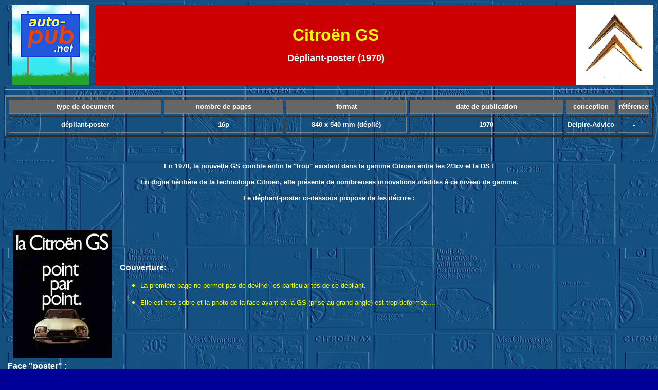

--- FILE ---
content_type: text/html
request_url: http://auto-pub.net/page_Citroen_GS_prem_cat.htm
body_size: 17639
content:
<html>
<head>
<title>Les publicit&eacute;s automobiles</title>
<meta http-equiv="Content-Type" content="text/html; charset=iso-8859-1">
</head>

<body bgcolor="#000099" text="#FFFF00" link="#00FFFF" vlink="#FFFF00" alink="#00FF00" bgproperties=fixed background="fond_auto_doc.jpg">
<table width="100%" border="0" height="806" cellspacing="0">
  <tr> 
    <td height="64" valign="middle"> 
      <table width="100%" border="0" cellspacing="0">
        <tr> 
          <td width="14%" height="74"> 
            <div align="center"><img src="Logos_&_fonds/sigle_AutoPub_petit_gif.gif" width="150" height="155"></div>
          </td>
          <td width="74%" height="74" nowrap bgcolor="#CC0000"> 
            <p align="center"><font size="4" face="Verdana, Arial, Helvetica, sans-serif"><b><font size="5" color="#CCCCCC"><font color="#FFFF00" size="6">Citro&euml;n 
              GS</font></font></b></font></p>
            <p align="center"><font face="Verdana, Arial, Helvetica, sans-serif" size="4" color="#CCCCCC"><b><font color="#FFFFFF">D&eacute;pliant-poster 
              (1970) </font></b></font></p>
          </td>
          <td width="12%" height="74" bgcolor="#FFFFFF"> 
            <div align="center"><img src="Logos_&_fonds/logo_Citroen_dore_petit.gif" width="120" height="130"></div>
          </td>
        </tr>
      </table>
      <hr>
    </td>
  </tr>
  <tr> 
    <td height="82" valign="middle"> 
      <table width="100%" border="3" cellspacing="5" height="81">
        <tr> 
          <td bgcolor="#666666" width="26%" nowrap> 
            <div align="center"><font color="#FFFFFF"><b><font size="2" face="Verdana, Arial, Helvetica, sans-serif">type 
              de document</font></b></font></div>
          </td>
          <td bgcolor="#666666" width="20%" nowrap> 
            <div align="center"><font color="#FFFFFF"><b><font size="2" face="Verdana, Arial, Helvetica, sans-serif">nombre 
              de pages</font></b></font></div>
          </td>
          <td bgcolor="#666666" width="20%" nowrap> 
            <div align="center"><font color="#FFFFFF"><b><font size="2" face="Verdana, Arial, Helvetica, sans-serif">format 
              </font></b></font></div>
          </td>
          <td bgcolor="#666666" width="26%" nowrap> 
            <div align="center"><font color="#FFFFFF"><b><font size="2" face="Verdana, Arial, Helvetica, sans-serif">date 
              de publication</font></b></font></div>
          </td>
          <td bgcolor="#666666" width="14%" nowrap> 
            <div align="center"><font color="#FFFFFF"><b><font size="2" face="Verdana, Arial, Helvetica, sans-serif">conception</font></b></font></div>
          </td>
          <td bgcolor="#666666" width="14%" nowrap> 
            <div align="center"><font color="#FFFFFF"><b><font size="2" face="Verdana, Arial, Helvetica, sans-serif">r&eacute;f&eacute;rence</font></b></font></div>
          </td>
        </tr>
        <tr> 
          <td width="26%" height="32" nowrap> 
            <div align="center"><font size="2"><font size="2"><font face="Verdana, Arial, Helvetica, sans-serif"><font face="Verdana, Arial, Helvetica, sans-serif"><b><font color="#0000FF"><font color="#FFFFFF">d&eacute;pliant-poster</font></font></b></font></font></font></font></div>
          </td>
          <td width="20%" height="32" nowrap> 
            <div align="center"><font size="2"><font size="2"><font face="Verdana, Arial, Helvetica, sans-serif"><font face="Verdana, Arial, Helvetica, sans-serif"><b><font color="#FFFFFF">16p</font></b></font></font></font></font></div>
          </td>
          <td width="20%" height="32" nowrap> 
            <div align="center"><font size="2"><font size="2"><font face="Verdana, Arial, Helvetica, sans-serif"><font face="Verdana, Arial, Helvetica, sans-serif"><b><font color="#FFFFFF">840 
              x 540 mm (d&eacute;pli&eacute;)</font></b></font></font></font></font></div>
          </td>
          <td width="26%" height="32" nowrap> 
            <div align="center"><font size="2"><font size="2"><font face="Verdana, Arial, Helvetica, sans-serif"><font face="Verdana, Arial, Helvetica, sans-serif"><b><font color="#0000FF"><font color="#FFFFFF">1970</font></font></b></font></font></font></font></div>
          </td>
          <td width="14%" height="32" nowrap> 
            <div align="center"><font size="2"><font size="2"><font face="Verdana, Arial, Helvetica, sans-serif"><font face="Verdana, Arial, Helvetica, sans-serif"><b><font color="#0000FF"><font color="#FFFFFF">Delpire-Advico</font></font></b></font></font></font></font></div>
          </td>
          <td width="14%" height="32" nowrap> 
            <div align="center"><font size="2"><font size="2"><font face="Verdana, Arial, Helvetica, sans-serif"><font face="Verdana, Arial, Helvetica, sans-serif"><b><font color="#0000FF"><font color="#FFFFFF">-</font></font></b></font></font></font></font></div>
          </td>
        </tr>
      </table>
      <font face="Verdana, Arial, Helvetica, sans-serif"></font> </td>
  </tr>
  <tr> 
    <td height="173" valign="middle"> 
      <p align="center"><font face="Verdana, Arial, Helvetica, sans-serif" size="2"><b><font color="#FFFFFF">En 
        1970, la nouvelle GS comble enfin le &quot;trou&quot; existant dans la 
        gamme Citro&euml;n entre les 2/3cv et la DS !</font></b></font></p>
      <p align="center"><b><font face="Verdana, Arial, Helvetica, sans-serif" size="2" color="#FFFFFF">En 
        digne h&eacute;riti&egrave;re de la technologie Citro&euml;n, elle pr&eacute;sente 
        de nombreuses innovations in&eacute;dites &agrave; ce niveau de gamme.</font></b></p>
      <p align="center"><b><font face="Verdana, Arial, Helvetica, sans-serif" size="2" color="#FFFFFF">Le 
        d&eacute;pliant-poster ci-dessous propose de les d&eacute;crire :</font></b></p>
      </td>
  </tr>
  <tr> 
    <td height="1241" valign="middle"> 
      <div align="center"> 
        <table width="100%" border="0" cellspacing="5" height="179">
          <tr> 
            <td colspan="2" height="212"> 
              <div align="center"><img src="Citroen/GS_prem_cat/GS_point_par_point_8_V.jpg" width="192" height="250"></div>
            </td>
            <td width="84%" height="212"> 
              <div align="right"></div>
              <div align="center"><font face="Verdana, Arial, Helvetica, sans-serif" size="2"> 
                </font> 
                <p align="left"><font face="Verdana, Arial, Helvetica, sans-serif" size="2" color="#00FFFF"><b><font size="3" color="#FFFFFF">Couverture:</font></b></font></p>
                <div align="left"> 
                  <ul>
                    <li> 
                      <p><font face="Verdana, Arial, Helvetica, sans-serif" size="2">La 
                        premi&egrave;re page ne permet pas de deviner les particularit&eacute;s 
                        de ce d&eacute;pliant.</font></p>
                    </li>
                    <li><font face="Verdana, Arial, Helvetica, sans-serif" size="2">Elle 
                      est tr&egrave;s sobre et la photo de la face avant de la 
                      GS (prise au grand angle) est trop d&eacute;form&eacute;e....</font></li>
                  </ul>
                  <div align="right"></div>
                  <div align="center"><font face="Verdana, Arial, Helvetica, sans-serif" size="2"> 
                    </font> 
                    <p align="left">&nbsp;</p>
                    
                  </div>
                </div>
              </div>
            </td>
          </tr>
          <tr>
            <td colspan="3" height="95">
              <p align="left"><font face="Verdana, Arial, Helvetica, sans-serif" size="2" color="#00FFFF"><b><font size="3" color="#FFFFFF">Face 
                &quot;poster&quot; :</font></b></font></p>
              <div align="left"> 
                <ul>
                  <li> 
                    <p><font face="Verdana, Arial, Helvetica, sans-serif" size="2">Pr&eacute;vue 
                      pour &ecirc;tre affich&eacute;e, cette face montre les innovations 
                      esth&eacute;tiques apport&eacute;es par la GS: silhouette 
                      a&eacute;rodynamique, tableau de bord futuriste, .....</font></p>
                  </li>
                  <li><font face="Verdana, Arial, Helvetica, sans-serif" size="2">Comme 
                    d'habitude dans les catalogues r&eacute;alis&eacute;s par 
                    Delpire, les photos sont tr&egrave;s soign&eacute;es (angle 
                    de prise de vue, &eacute;clairage...).</font></li>
                </ul>
              </div>
                  </td>
          </tr>
          <tr> 
            <td colspan="3" height="482"> 
              <div align="center">
<table width="787" border="0" cellspacing="0">
                  <tr bgcolor="#330000"> 
                    <td colspan="4"> 
                      <div align="center"><a href="Citroen/GS_prem_cat/GS_point_par_point_1.jpg"><img src="Citroen/GS_prem_cat/GS_point_par_point_1_V.jpg" width="860" height="286" border="0"></a></div>
                    </td>
                  </tr>
                  <tr> 
                    <td width="235"> 
                      <div align="center"><a href="Citroen/GS_prem_cat/GS_point_par_point_1a.jpg"><img src="Citroen/GS_prem_cat/GS_point_par_point_1a8v.jpg" width="224" height="250" border="0"></a></div>
                    </td>
                    <td width="237"> 
                      <div align="center"><a href="Citroen/GS_prem_cat/GS_point_par_point_1b.jpg"><img src="Citroen/GS_prem_cat/GS_point_par_point_1b8v.jpg" width="220" height="250" border="0"></a></div>
                    </td>
                    <td width="197"> 
                      <div align="center"><a href="Citroen/GS_prem_cat/GS_point_par_point_1c.jpg"><img src="Citroen/GS_prem_cat/GS_point_par_point_1c_V.jpg" width="220" height="250" border="0"></a></div>
                    </td>
                    <td width="229"> 
                      <div align="center"><a href="Citroen/GS_prem_cat/GS_point_par_point_1d.jpg"><img src="Citroen/GS_prem_cat/GS_point_par_point_1d_V.jpg" width="223" height="250" border="0"></a></div>
                    </td>
                  </tr>
                </table>
                
              </div>
            </td>
          </tr>
          <tr> 
            <td colspan="3" height="184"> 
              <div align="right"></div>
              <div align="left"></div>
              <p align="left"><font face="Verdana, Arial, Helvetica, sans-serif" size="2" color="#00FFFF"><b><font size="3" color="#FFFFFF">Face 
                &quot;technique&quot; : </font></b></font></p>
              <div align="left"> 
                <ul>
                  <li> 
                    <p><font face="Verdana, Arial, Helvetica, sans-serif" size="2">Toutes 
                      les innovations techniques sont soigneusement d&eacute;taill&eacute;es: 
                      moteur en alliage l&eacute;ger refroidi par air, suspension 
                      hydropneumatique, a&eacute;rodynamisme.....On remarquera, 
                      en particulier:</font></p>
                    <ul>
                      <li>
                        <p><font face="Verdana, Arial, Helvetica, sans-serif" size="2">la 
                          tr&egrave;s belle photo d'un moteur d'exposition (avec 
                          de nombreuses parties vues en coupe),</font></p>
                      </li>
                      <li>
                        <p><font face="Verdana, Arial, Helvetica, sans-serif" size="2"> 
                          la double page consacr&eacute;e &agrave; la c&eacute;l&egrave;bre 
                          suspension Citro&euml;n: les possesseurs de DS ne seront 
                          pas d&eacute;pays&eacute;s !</font></p>
                      </li>
                    </ul>
                  </li>
                  <li>
                    <p><font face="Verdana, Arial, Helvetica, sans-serif" size="2">Du 
                      point de vue mise en page, on notera le fond jaune/ocre 
                      qui permet de bien mettre en valeur les photos et les dessins. 
                      </font></p>
                  </li>
                </ul>
              </div>
              <div align="left"></div>
            </td>
          </tr>
          <tr> 
            <td colspan="3" height="186"> 
              <table width="787" border="0" cellspacing="0" align="center">
                <tr> 
                  <td> 
                    <div align="center"><a href="Citroen/GS_prem_cat/GS_point_par_point_9.jpg"><img src="Citroen/GS_prem_cat/GS_point_par_point_9_V.jpg" width="194" height="250" border="0"></a></div>
                  </td>
                  <td> 
                    <div align="center"><a href="Citroen/GS_prem_cat/GS_point_par_point_2.jpg"><img src="Citroen/GS_prem_cat/GS_point_par_point_2_V.jpg" width="192" height="250" border="0"></a></div>
                  </td>
                  <td> 
                    <div align="center"><a href="Citroen/GS_prem_cat/GS_point_par_point_3.jpg"><img src="Citroen/GS_prem_cat/GS_point_par_point_3_V.jpg" width="194" height="250" border="0"></a></div>
                  </td>
                  <td> 
                    <div align="center"><a href="Citroen/GS_prem_cat/GS_point_par_point_4.jpg"><img src="Citroen/GS_prem_cat/GS_point_par_point_4_V.jpg" width="194" height="250" border="0"></a></div>
                  </td>
                </tr>
                <tr> 
                  <td width="235"> 
                    <div align="center"><a href="Citroen/GS_prem_cat/GS_point_par_point_7.jpg"><img src="Citroen/GS_prem_cat/GS_point_par_point_7_V.jpg" width="194" height="250" border="0"></a></div>
                  </td>
                  <td width="237"> 
                    <div align="center"><a href="Citroen/GS_prem_cat/GS_point_par_point_8.jpg"><img src="Citroen/GS_prem_cat/GS_point_par_point_8_V.jpg" width="192" height="250" border="0"></a></div>
                  </td>
                  <td width="197"> 
                    <div align="center"><a href="Citroen/GS_prem_cat/GS_point_par_point_6.jpg"><img src="Citroen/GS_prem_cat/GS_point_par_point_6_V.jpg" width="194" height="250" border="0"></a></div>
                  </td>
                  <td width="229"> 
                    <div align="center"><a href="Citroen/GS_prem_cat/GS_point_par_point_5.jpg"><img src="Citroen/GS_prem_cat/GS_point_par_point_5_V.jpg" width="195" height="250" border="0"></a></div>
                  </td>
                </tr>
              </table>
            </td>
          </tr>
        </table>
      </div>
    </td>
  </tr>
  <tr> 
    <td height="196" valign="middle"> 
      <p>&nbsp;</p>
      <p><font face="Verdana, Arial, Helvetica, sans-serif" size="3" color="#FFFFFF"><b>Conclusion:</b></font></p>
      <ul>
        <li> 
          <p><font face="Verdana, Arial, Helvetica, sans-serif" size="2">Un d&eacute;pliant 
            Delpire r&eacute;ussi, qui ne se distingue pas par l'originalit&eacute; 
            des photos (soign&eacute;es mais classiques), mais par la partie technique, 
            tr&egrave;s d&eacute;velopp&eacute;e. Le concepteur de ce d&eacute;pliant 
            n'a pas oubli&eacute; que les citro&euml;nistes sont amateurs de technologie 
            !! </font></p>
        </li>
      </ul>
    </td>
  </tr>
  <tr> 
    <td height="14" valign="middle"> 
      <p align="center"><font face="Verdana, Arial, Helvetica, sans-serif" size="2"><i><font color="#CCCCCC">page 
        mise en ligne le 27/7/2005</font></i></font></p>
    </td>
  </tr>
  <tr> 
    <td height="18"> 
      <hr>
    </td>
  </tr>
  <tr> 
    <td height="60"> 
      <table width="100%" border="0" height="103" cellspacing="0">
        <tr> 
          <td width="12%" bgcolor="#333366" height="59"> 
            <div align="center"><b><font face="Arial, Helvetica, sans-serif" size="2">Retour 
              menu g&eacute;n&eacute;ral</font></b></div>
          </td>
          <td height="59"> 
            <p align="center"><font color="#CCCCCC" face="Verdana, Arial, Helvetica, sans-serif" size="2"><b>Le 
              webmaster recherche d'autres publicit&eacute;s analogues !</b></font></p>
            <p align="center"><font color="#CCCCCC" face="Verdana, Arial, Helvetica, sans-serif" size="2"><b>Vous 
              pouvez lui &eacute;crire en cliquant <a href="page_mail.htm">ICI</a></b></font></p>
          </td>
        </tr>
        <tr> 
          <td width="12%" bgcolor="#FFFFFF" height="40"> 
            <div align="center"><b><font face="Arial, Helvetica, sans-serif" size="2"><a href="menu_general_auto-pub.htm"><img src="Logos_&_fonds/fleche_retour.gif" width="100" height="38" border="0"></a></font></b></div>
          </td>
          <td height="40"> 
            <p align="center">&nbsp;</p>
            <p align="center"><font color="#CCCCCC" face="Verdana, Arial, Helvetica, sans-serif" size="2"><b>Merci 
              d'avance ! <font color="#006699">_______________</font> &copy; CNB 
              2005.</b></font></p>
          </td>
        </tr>
      </table>
    </td>
  </tr>
</table>
</body>
</html>
